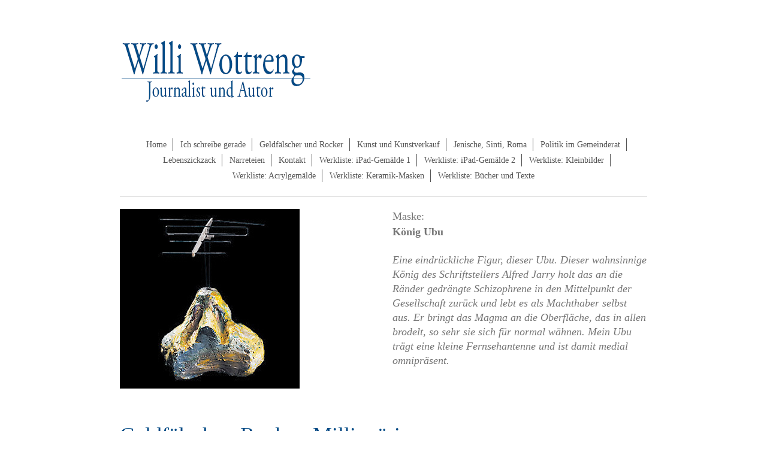

--- FILE ---
content_type: text/html; charset=UTF-8
request_url: https://www.williwottreng.ch/geldf%C3%A4lscher-und-rocker/
body_size: 17299
content:
<!DOCTYPE html>
<html lang="de"  ><head prefix="og: http://ogp.me/ns# fb: http://ogp.me/ns/fb# business: http://ogp.me/ns/business#">
    <meta http-equiv="Content-Type" content="text/html; charset=utf-8"/>
    <meta name="generator" content="IONOS MyWebsite"/>
        
    <link rel="dns-prefetch" href="//cdn.website-start.de/"/>
    <link rel="dns-prefetch" href="//101.mod.mywebsite-editor.com"/>
    <link rel="dns-prefetch" href="https://101.sb.mywebsite-editor.com/"/>
    <link rel="shortcut icon" href="//cdn.website-start.de/favicon.ico"/>
        <title>Willkommen bei Willi Wottreng - Geldfälscher und Rocker</title>
    <style type="text/css">@media screen and (max-device-width: 1024px) {.diyw a.switchViewWeb {display: inline !important;}}</style>
    <style type="text/css">@media screen and (min-device-width: 1024px) {
            .mediumScreenDisabled { display:block }
            .smallScreenDisabled { display:block }
        }
        @media screen and (max-device-width: 1024px) { .mediumScreenDisabled { display:none } }
        @media screen and (max-device-width: 568px) { .smallScreenDisabled { display:none } }
                @media screen and (min-width: 1024px) {
            .mobilepreview .mediumScreenDisabled { display:block }
            .mobilepreview .smallScreenDisabled { display:block }
        }
        @media screen and (max-width: 1024px) { .mobilepreview .mediumScreenDisabled { display:none } }
        @media screen and (max-width: 568px) { .mobilepreview .smallScreenDisabled { display:none } }</style>
    <meta name="viewport" content="width=device-width, initial-scale=1, maximum-scale=1, minimal-ui"/>

<meta name="format-detection" content="telephone=no"/>
        <meta name="keywords" content="Autor, Journalist, freier, Journalismus, Buchautor, Autorenschaft, Schreiben, Texte, Redigieren, Recherche, Themenfindung, Chefredaktion, Redaktion"/>
            <meta name="description" content="Überblick über meine bisherigen Bücher zu Figuren am Rand der Gesellschaft: Der Rockerboss Tino, Gründer der Hells Angels, das Gangsterduo Deubelbeiss &amp; Co., die Patrizierin und Kunstmäzenin Lydia Welti-Escher."/>
            <meta name="robots" content="index,follow"/>
        <link href="//cdn.website-start.de/templates/2116/style.css?1763478093678" rel="stylesheet" type="text/css"/>
    <link href="https://www.williwottreng.ch/s/style/theming.css?1707741699" rel="stylesheet" type="text/css"/>
    <link href="//cdn.website-start.de/app/cdn/min/group/web.css?1763478093678" rel="stylesheet" type="text/css"/>
<link href="//cdn.website-start.de/app/cdn/min/moduleserver/css/de_DE/common,shoppingbasket?1763478093678" rel="stylesheet" type="text/css"/>
    <link href="//cdn.website-start.de/app/cdn/min/group/mobilenavigation.css?1763478093678" rel="stylesheet" type="text/css"/>
    <link href="https://101.sb.mywebsite-editor.com/app/logstate2-css.php?site=269075160&amp;t=1768883152" rel="stylesheet" type="text/css"/>

<script type="text/javascript">
    /* <![CDATA[ */
var stagingMode = '';
    /* ]]> */
</script>
<script src="https://101.sb.mywebsite-editor.com/app/logstate-js.php?site=269075160&amp;t=1768883152"></script>

    <link href="//cdn.website-start.de/templates/2116/print.css?1763478093678" rel="stylesheet" media="print" type="text/css"/>
    <script type="text/javascript">
    /* <![CDATA[ */
    var systemurl = 'https://101.sb.mywebsite-editor.com/';
    var webPath = '/';
    var proxyName = '';
    var webServerName = 'www.williwottreng.ch';
    var sslServerUrl = 'https://www.williwottreng.ch';
    var nonSslServerUrl = 'http://www.williwottreng.ch';
    var webserverProtocol = 'http://';
    var nghScriptsUrlPrefix = '//101.mod.mywebsite-editor.com';
    var sessionNamespace = 'DIY_SB';
    var jimdoData = {
        cdnUrl:  '//cdn.website-start.de/',
        messages: {
            lightBox: {
    image : 'Bild',
    of: 'von'
}

        },
        isTrial: 0,
        pageId: 918844573    };
    var script_basisID = "269075160";

    diy = window.diy || {};
    diy.web = diy.web || {};

        diy.web.jsBaseUrl = "//cdn.website-start.de/s/build/";

    diy.context = diy.context || {};
    diy.context.type = diy.context.type || 'web';
    /* ]]> */
</script>

<script type="text/javascript" src="//cdn.website-start.de/app/cdn/min/group/web.js?1763478093678" crossorigin="anonymous"></script><script type="text/javascript" src="//cdn.website-start.de/s/build/web.bundle.js?1763478093678" crossorigin="anonymous"></script><script type="text/javascript" src="//cdn.website-start.de/app/cdn/min/group/mobilenavigation.js?1763478093678" crossorigin="anonymous"></script><script src="//cdn.website-start.de/app/cdn/min/moduleserver/js/de_DE/common,shoppingbasket?1763478093678"></script>
<script type="text/javascript" src="https://cdn.website-start.de/proxy/apps/static/resource/dependencies/"></script><script type="text/javascript">
                    if (typeof require !== 'undefined') {
                        require.config({
                            waitSeconds : 10,
                            baseUrl : 'https://cdn.website-start.de/proxy/apps/static/js/'
                        });
                    }
                </script><script type="text/javascript">if (window.jQuery) {window.jQuery_1and1 = window.jQuery;}</script>

<script language="javascript" type="text/javascript">
</script>

<style type="text/css">
/*<![CDATA[*/
h1 {font-size:36px!important; font-weight:normal!important; color: #024A85!important; line-height:1em!important;}
h2 {font-size:24px!important; font-weight:normal!important; color: #024A85!important; line-height:1em!important;}
/*]]>*/
</style>

<script type="text/javascript">if (window.jQuery_1and1) {window.jQuery = window.jQuery_1and1;}</script>
<script type="text/javascript" src="//cdn.website-start.de/app/cdn/min/group/pfcsupport.js?1763478093678" crossorigin="anonymous"></script>    <meta property="og:type" content="business.business"/>
    <meta property="og:url" content="https://www.williwottreng.ch/geldfälscher-und-rocker/"/>
    <meta property="og:title" content="Willkommen bei Willi Wottreng - Geldfälscher und Rocker"/>
            <meta property="og:description" content="Überblick über meine bisherigen Bücher zu Figuren am Rand der Gesellschaft: Der Rockerboss Tino, Gründer der Hells Angels, das Gangsterduo Deubelbeiss &amp; Co., die Patrizierin und Kunstmäzenin Lydia Welti-Escher."/>
                <meta property="og:image" content="https://www.williwottreng.ch/s/misc/logo.gif?t=1768367140"/>
        <meta property="business:contact_data:country_name" content="Deutschland"/>
    
    
    
    
    
    
    
    
</head>


<body class="body diyBgActive  cc-pagemode-default diyfeNoSidebar diy-market-de_DE" data-pageid="918844573" id="page-918844573">
    
    <div class="diyw">
        <!-- master-2 -->
<div class="diyweb">
	
<nav id="diyfeMobileNav" class="diyfeCA diyfeCA2" role="navigation">
    <a title="Navigation aufklappen/zuklappen">Navigation aufklappen/zuklappen</a>
    <ul class="mainNav1"><li class=" hasSubNavigation"><a data-page-id="919642560" href="https://www.williwottreng.ch/" class=" level_1"><span>Home</span></a></li><li class=" hasSubNavigation"><a data-page-id="918844570" href="https://www.williwottreng.ch/ich-schreibe-gerade/" class=" level_1"><span>Ich schreibe gerade</span></a></li><li class="current hasSubNavigation"><a data-page-id="918844573" href="https://www.williwottreng.ch/geldfälscher-und-rocker/" class="current level_1"><span>Geldfälscher und Rocker</span></a></li><li class=" hasSubNavigation"><a data-page-id="918844574" href="https://www.williwottreng.ch/kunst-und-kunstverkauf/" class=" level_1"><span>Kunst und Kunstverkauf</span></a></li><li class=" hasSubNavigation"><a data-page-id="918844576" href="https://www.williwottreng.ch/jenische-sinti-roma/" class=" level_1"><span>Jenische, Sinti, Roma</span></a></li><li class=" hasSubNavigation"><a data-page-id="918844579" href="https://www.williwottreng.ch/politik-im-gemeinderat/" class=" level_1"><span>Politik im Gemeinderat</span></a></li><li class=" hasSubNavigation"><a data-page-id="918844577" href="https://www.williwottreng.ch/lebenszickzack/" class=" level_1"><span>Lebenszickzack</span></a></li><li class=" hasSubNavigation"><a data-page-id="918844578" href="https://www.williwottreng.ch/narreteien/" class=" level_1"><span>Narreteien</span></a></li><li class=" hasSubNavigation"><a data-page-id="919640035" href="https://www.williwottreng.ch/kontakt/" class=" level_1"><span>Kontakt</span></a></li><li class=" hasSubNavigation"><a data-page-id="918844572" href="https://www.williwottreng.ch/werkliste-ipad-gemälde-1/" class=" level_1"><span>Werkliste: iPad-Gemälde 1</span></a></li><li class=" hasSubNavigation"><a data-page-id="926925922" href="https://www.williwottreng.ch/werkliste-ipad-gemälde-2/" class=" level_1"><span>Werkliste: iPad-Gemälde 2</span></a></li><li class=" hasSubNavigation"><a data-page-id="926923370" href="https://www.williwottreng.ch/werkliste-kleinbilder/" class=" level_1"><span>Werkliste: Kleinbilder</span></a></li><li class=" hasSubNavigation"><a data-page-id="926923371" href="https://www.williwottreng.ch/werkliste-acrylgemälde/" class=" level_1"><span>Werkliste: Acrylgemälde</span></a></li><li class=" hasSubNavigation"><a data-page-id="918844575" href="https://www.williwottreng.ch/werkliste-keramik-masken/" class=" level_1"><span>Werkliste: Keramik-Masken</span></a></li><li class=" hasSubNavigation"><a data-page-id="926927737" href="https://www.williwottreng.ch/werkliste-bücher-und-texte/" class=" level_1"><span>Werkliste: Bücher und Texte</span></a></li></ul></nav>
	<div class="diywebLogo">
		<div class="diywebLiveArea">
			<div class="diywebMainGutter">
				<div class="diyfeGE diyfeCA1">
						
    <style type="text/css" media="all">
        /* <![CDATA[ */
                .diyw #website-logo {
            text-align: left !important;
                        padding: 0px 0;
                    }
        
                /* ]]> */
    </style>

    <div id="website-logo">
            <a href="https://www.williwottreng.ch/"><img class="website-logo-image" width="318" src="https://www.williwottreng.ch/s/misc/logo.gif?t=1768367141" alt=""/></a>

            
            </div>


				</div>
			</div>
		</div>
	</div>
	<div class="diywebNav diywebNavMain diywebNav1 diywebNavHorizontal">
		<div class="diywebLiveArea">
			<div class="diywebMainGutter">
				<div class="diyfeGE diyfeCA diyfeCA2">
					<div class="diywebGutter">
						<div class="webnavigation"><ul id="mainNav1" class="mainNav1"><li class="navTopItemGroup_1"><a data-page-id="919642560" href="https://www.williwottreng.ch/" class="level_1"><span>Home</span></a></li><li class="navTopItemGroup_2"><a data-page-id="918844570" href="https://www.williwottreng.ch/ich-schreibe-gerade/" class="level_1"><span>Ich schreibe gerade</span></a></li><li class="navTopItemGroup_3"><a data-page-id="918844573" href="https://www.williwottreng.ch/geldfälscher-und-rocker/" class="current level_1"><span>Geldfälscher und Rocker</span></a></li><li class="navTopItemGroup_4"><a data-page-id="918844574" href="https://www.williwottreng.ch/kunst-und-kunstverkauf/" class="level_1"><span>Kunst und Kunstverkauf</span></a></li><li class="navTopItemGroup_5"><a data-page-id="918844576" href="https://www.williwottreng.ch/jenische-sinti-roma/" class="level_1"><span>Jenische, Sinti, Roma</span></a></li><li class="navTopItemGroup_6"><a data-page-id="918844579" href="https://www.williwottreng.ch/politik-im-gemeinderat/" class="level_1"><span>Politik im Gemeinderat</span></a></li><li class="navTopItemGroup_7"><a data-page-id="918844577" href="https://www.williwottreng.ch/lebenszickzack/" class="level_1"><span>Lebenszickzack</span></a></li><li class="navTopItemGroup_8"><a data-page-id="918844578" href="https://www.williwottreng.ch/narreteien/" class="level_1"><span>Narreteien</span></a></li><li class="navTopItemGroup_9"><a data-page-id="919640035" href="https://www.williwottreng.ch/kontakt/" class="level_1"><span>Kontakt</span></a></li><li class="navTopItemGroup_10"><a data-page-id="918844572" href="https://www.williwottreng.ch/werkliste-ipad-gemälde-1/" class="level_1"><span>Werkliste: iPad-Gemälde 1</span></a></li><li class="navTopItemGroup_11"><a data-page-id="926925922" href="https://www.williwottreng.ch/werkliste-ipad-gemälde-2/" class="level_1"><span>Werkliste: iPad-Gemälde 2</span></a></li><li class="navTopItemGroup_12"><a data-page-id="926923370" href="https://www.williwottreng.ch/werkliste-kleinbilder/" class="level_1"><span>Werkliste: Kleinbilder</span></a></li><li class="navTopItemGroup_13"><a data-page-id="926923371" href="https://www.williwottreng.ch/werkliste-acrylgemälde/" class="level_1"><span>Werkliste: Acrylgemälde</span></a></li><li class="navTopItemGroup_14"><a data-page-id="918844575" href="https://www.williwottreng.ch/werkliste-keramik-masken/" class="level_1"><span>Werkliste: Keramik-Masken</span></a></li><li class="navTopItemGroup_15"><a data-page-id="926927737" href="https://www.williwottreng.ch/werkliste-bücher-und-texte/" class="level_1"><span>Werkliste: Bücher und Texte</span></a></li></ul></div>
					</div>
				</div>
			</div>
		</div>
	</div>
	<div class="diywebContent">
		<div class="diywebLiveArea">
			<div class="diywebMainGutter">
	<div id="diywebAppContainer1st"></div>
				<div class="diyfeGridGroup diyfeCA diyfeCA1">
					<div class="diywebMain diyfeGE">
						<div class="diywebGutter">
							
        <div id="content_area">
        	<div id="content_start"></div>
        	
        
        <div id="matrix_1023351260" class="sortable-matrix" data-matrixId="1023351260"><div class="n module-type-matrix diyfeLiveArea "> 

<div class="diyfeModGridGroup diyfeModGrid2">
            <div class="diyfeModGridElement diyfeModGridCol50">
            <div class="diyfeModGridContent">
                <div id="matrix_1027328027" class="sortable-matrix-child" data-matrixId="1027328027"><div class="n module-type-imageSubtitle diyfeLiveArea "> <div class="clearover imageSubtitle" id="imageSubtitle-5810920766">
    <div class="align-container align-left" style="max-width: 300px">
        <a class="imagewrapper" href="https://www.williwottreng.ch/geldfälscher-und-rocker/">
            <img id="image_2475622194" src="https://www.williwottreng.ch/s/cc_images/cache_2475622194.jpg?t=1505136478" alt="" style="max-width: 300px; height:auto"/>
        </a>

        
    </div>

</div>

<script type="text/javascript">
//<![CDATA[
jQuery(function($) {
    var $target = $('#imageSubtitle-5810920766');

    if ($.fn.swipebox && Modernizr.touch) {
        $target
            .find('a[rel*="lightbox"]')
            .addClass('swipebox')
            .swipebox();
    } else {
        $target.tinyLightbox({
            item: 'a[rel*="lightbox"]',
            cycle: false,
            hideNavigation: true
        });
    }
});
//]]>
</script>
 </div></div>            </div>
        </div>
            <div class="diyfeModGridElement diyfeModGridCol50">
            <div class="diyfeModGridContent">
                <div id="matrix_1027328028" class="sortable-matrix-child" data-matrixId="1027328028"><div class="n module-type-text diyfeLiveArea "> <p><span style="font-size:18.2px;">Maske:</span><br style="font-size:18.2px;"/>
<span style="font-size:20px;"><strong style="font-size:18.2px;">König Ubu</strong></span><br style="font-size:18.2px;"/>
<br style="font-size:18.2px;"/>
<em><span style="font-size:18.2px;">Eine eindrückliche Figur, dieser Ubu. Dieser wahnsinnige König des Schriftstellers Alfred Jarry holt das an die Ränder gedrängte Schizophrene in den Mittelpunkt
der Gesellschaft zurück und lebt es als Machthaber selbst aus. Er bringt das Magma an die Oberfläche, das in allen brodelt, so sehr sie sich für normal wähnen. Mein Ubu trägt eine kleine
Fernsehantenne und ist damit medial omnipräsent.﻿</span></em></p> </div></div>            </div>
        </div>
        <div style="clear: both;"></div>
</div>
 </div><div class="n module-type-spacer diyfeLiveArea "> <div class="the-spacer id5810920794" style="height: 60px;">
</div>
 </div><div class="n module-type-header diyfeLiveArea "> <h1><span class="diyfeDecoration">Geldfälscher, Rocker, Millionärin</span></h1> </div><div class="n module-type-header diyfeLiveArea "> <h2><span class="diyfeDecoration">Meine bisherigen Biografien und Sachbücher</span></h2> </div><div class="n module-type-text diyfeLiveArea "> <p><span style="color: #ffffff;">.</span></p>
<p>Bis etwa 2014 habe ich vor allem Biografien und Sachbücher geschrieben. Einige davon sind zu Klassikern geworden, die etliche Auflagen erlebten: Tino, Deubelbeiss, Lydia. Allesamt Longseller. Von
diesen Büchern ist hier die Rede.</p>
<p> </p>
<p> </p> </div><div class="n module-type-header diyfeLiveArea "> <h2><span class="diyfeDecoration">Lady Shiva – Aufbruch auf High Heels</span></h2> </div><div class="n module-type-text diyfeLiveArea "> <p>Das Buch über Lady Shiva, Zürichs bekannte Szenefrau und Edelprostitierte, im Oktober 2013 erschienen, Fr. 39.80</p>
<p> </p>
<p> </p> </div><div class="n module-type-header diyfeLiveArea "> <h2><span class="diyfeDecoration">Tino – König des Untergrundes</span></h2> </div><div class="n module-type-text diyfeLiveArea "> <p>Das Buch über den Rockerboss Tino - mein bestverkauftes Buch mit rund 12000 verkauften Exemplaren - kommt im Frühlng 2014 wieder in den Buchhandel. In der Zwischenzeit erfolgen Bestellungen direkt
beim Autor: w.wottreng@bluewin.ch</p>
<p> </p>
<p> </p> </div><div class="n module-type-header diyfeLiveArea "> <h2><span class="diyfeDecoration">Kriminalgeschichten</span></h2> </div><div class="n module-type-text diyfeLiveArea "> <p>Pro Memoria: Ich habe einmal eine Geschichte Zürichs schattenhalb geschrieben. Sozialgeschichte dargestellt an Zürichs Kriminalfällen. Kindsmörder, Hochstapler, Drogendealer. Titel: Verbrechen in
der Grossstadt.</p>
<p>Bestellung ebenfalls beim Autor. w.wottreng@bluewin.ch</p>
<p> </p>
<p> </p> </div><div class="n module-type-header diyfeLiveArea "> <h2><span class="diyfeDecoration">Geldfälscher Farinet</span></h2> </div><div class="n module-type-text diyfeLiveArea "> <p>Die phantastische Lebensgeschichte des Walliser Geldfälschers Joseph-Samuel Farinet, der grösser war tot als lebendig. Mit Fotos von Urs Walder. Neu im Verlag Rio bei Elster, Zürich, ISBN
978-3-906065-04-5 (vollständig neue Fassung, die Erstfassung erschien 1995, die erneuerte Zweitfassung erschien zuerst im Orell-Füssli-Verlag, Zürich 2008); Verkaufspreis 16 Franken</p>
<p> </p>
<p>War er ein Freiheitsheld oder ein Krimineller? Farinet, der berühmteste Geldfälscher der Schweiz, überschwemmte Ende des 19. Jahrhunderts eine ganze Region mit seinen 20-Rappen-Münzen. Die Bauern
im Wallis vertrauten ihm mehr als der Kantonalbank mit ihrem Papiergeld. Und die Frauen liebten ihn wegen seiner sanften Art. Gejagt von der Gendarmerie, kam er unter ungeklärten Umständen ums
Leben.  </p>
<p>Uebrigens: Ich verfüge über einige Restexemplare der prächtig illustrierten Erstausgabe von 1995 für Liebhaber (verbilligt Fr. 50.–. deutsch oder französisch)﻿</p>
<p> </p>
<p> </p> </div><div class="n module-type-header diyfeLiveArea "> <h2><span class="diyfeDecoration">Deubelbeiss &amp; Co: Wie Gangster die Schweiz in Schrecken setzten</span></h2> </div><div class="n module-type-text diyfeLiveArea "> <p><strong>«Deubelbeiss &amp; Co. Wie ein Gangsterduo die Schweiz in Schrecken versetzte.» Orell-Füssli-Verlag, Zürich 2007. ISBN 978-3-280-06095-7.</strong><br/>
<br/>
Für die Schweiz der Nachkriegszeit galten sie als die grössten Verbrecher, die je in diesem Land tätig geworden waren. Unmenschen. Deubelbeiss und sein Komplize Schürmann. Tatsächlich haben sie einen
Bankier ermordet. Und bei einem Postüberfall in Reinach AG mit Maschinenpistolen in der Gegend herumgeballert. Angst verbreiteten sie unter anderem deshalb, weil sie sich als antikapitalistische
politische Banditen verstanden. Als Kinder sangen wir auf dem Pausenplatz das Lied vom Fuchs, der die Gans gestohlen hatte, mit neuem Refrain: «Sonst holt dich der Deubelbeiss, mit dem
Schiessgewe-he-her.» Das Buch ist erschienen.<br/>
<br/>
Aus der Buchkritik von Irene Widmer, Schweizerischer Feuilletondienst: «Deubelbeiss &amp; Co» ist ein Stück Mentalitätsgeschichte aus der Zeit, als Polizisten noch «Landjäger» hiessen und Käfer
fuhren. Doch obwohl das Werk mit seinem umfangreichen Anmerkungsapparat wissenschaftlichen Kriterien standhält, braucht es den Vergleich mit professioneller Real-Crime- Faction nach amerikanischem
Vorbild nicht zu fürchten. Das liegt vor allem am geschickten Aufbau: Der Leser ist den Polizei- und Strafbehörden nur selten einen Schritt voraus. Deubelbeiss' und Schürmanns Biografien, Details zu
ihren Delikten und ihre Beweggründe werden ganz langsam aufgedröselt, stets eingebettet in politische, soziale und kulturelle Zusammenhänge.</p>
<p><br/>
Wottreng bleibt immer unparteiisch. Er stellt sich weder auf die Seite derer, die das Gangsterduo als «Dämonen» verteufelten, noch kauft er den beiden Verbrechern ihre antikapitalistischen Absichten
ab; angeblich wollten Deubelbeiss und Schürmann mit der Beute eine neue politische Partei gründen und die Güter gerecht umverteilen. Das Erstaunlichste an seinem Buch ist, dass es bei aller
Objektivität ungemein witzig ist. Dem Autor gelingt es mühelos, die der Geschichte inhärente Komik mitzutransportieren. Wie da beispielsweise der Dorfpolizist einem verschlafenen Anwohner seine
Ordonnanzpistole in die Hand drückt, damit dieser die Einbrecher aufhält, und wie der das mit naiver Unerschrockenheit auch tut - das hat schon fast die Qualität von Keyston-Cop-Kintopp.»﻿</p>
<p> </p>
<p> </p> </div><div class="n module-type-header diyfeLiveArea "> <h2><span class="diyfeDecoration">Zigeunerhäuptling</span></h2> </div><div class="n module-type-header diyfeLiveArea "> <h2><span class="diyfeDecoration">Die jenische Bewegung in der Schweiz</span></h2> </div><div class="n module-type-text diyfeLiveArea "> <p> </p>
<p>Das Buch erzählt die﻿ dramatische Lebensgeschichte des 1933 geborenen Robert Huber. Der Protagonist wuchs als Verdingkind auf und landete in einer Strafanstalt unter Kriminellen. Er war ein
Opfer der Aktion «Kinder der Landstrasse», wie eines der dunkelsten Kapitel der jüngeren Schweizer Geschichte bezeichnet wird. Von 1926 bis 1972 entriss die Stiftung Pro Juventute Hunderte Kinder
ihren Eltern, um sie der Kultur der Fahrenden zu entfremden.  Huber ging daran nicht zugrunde, im Gegenteil. Er fand schrittweise den Weg zurück zu seinen Wurzeln. Er lehnte sich gegen die
Unterdrückung der Kultur der Fahrenden auf und setzte sich als Präsident der «Radgenossenschaft der Landstrasse» für ihre Rechte ein. Seine Lebensgeschichte steht stellvertretend für die Geschichte
der Jenischen und ihres erwachenden Selbstbewusstseins in der Schweiz. Es ist auch eine Erfolgsgeschichte.  </p>
<p> </p>
<p>Die Biographie von Robert Huber ist nur erhältlich beim Autor sowie bei der Radgenossenschaft der Landstrasse: info@radgenossenschaft.ch. Ich habe alle Exemplare, welche der Orell Füssli Verlag
"verramschen" wollte - de facto ist das eine Bücherverbrennung - der Organisation der Fahrenden geschenkt, damit sie damit möglichst viel Gewinn machen. </p>
<p> </p>
<p><em>Willi Wottreng, «Zigeunerhäuptling. Vom Kind der Landstrasse zum Sprecher der Fahrenden – Das Schicksal des Robert Huber». Orell-Füssli-Verlag, Fr. 39.90. ISBN 978-3-280-D6121-3.﻿﻿</em></p>
<p> </p>
<p> </p>
<!--EndFragment--><!--StartFragment--><!--StartFragment--> </div><div class="n module-type-header diyfeLiveArea "> <h2><span class="diyfeDecoration">Hirnriss</span></h2> </div><div class="n module-type-text diyfeLiveArea "> <p><strong>«Hirnriss. Wie die Irrenärzte August Forel und Eugen Bleuler das Menschengeschlecht retten wollten». Weltwoche-Verlag, Basel 1999,<br/>
ISBN 3-85504-177-6, Fr. 39.–. (Das Buch ist im Buchhandel vergriffen, einzelne Exemplare sind noch beim Autor erhältlich)</strong><br/>
<br/>
<br/>
Der Ameisenforscher August Forel und der Schizophrenie-Theoretiker Eugen Bleuler prägten die Geschichte der Psychiatrischen Anstalt «Burghölzli» in Zürich. Das Buch «Hirnriss» beschreibt aufgrund von
Originaltexten Forels und Bleulers sowie von Patientengeschichten, wie sich Theorie und Praxis der beiden Klinikdirektoren entwickeln. Tatsächlich haben sie geholfen, ein Bild des Menschen zu
schaffen, das durch den extremen Gegensatz von «gesund» und «krank» gezeichnet war und das letztlich zur gesellschaftlichen Ausscheidung aller «Abartigen führte.»<br/>
<br/>
Der «kritische Bericht» habe «breite Wirkung» gezeigt, schreibt der Forscher Urs Germann in seinem Buch «Psychiatrie und Strafjustiz» S. 499 Anm. 97). Drei parlamentarische Vorstösse wurden auf Grund
dieses Buches eingereicht und zwei Forschungsprojekte initiiert.Im Juni 2005 fand in der Universität Zürich ein Symposium statt, das sich mit der Frage beschäftigte: Soll die Forel-Büste in der
Universität entfernt werden?﻿</p>
<p> </p>
<p> </p> </div><div class="n module-type-header diyfeLiveArea "> <h2><span class="diyfeDecoration">Ein einzig Volk von Immigranten</span></h2> </div><div class="n module-type-text diyfeLiveArea "> <p><strong>«Ein einzig Volk von Immigranten. Die Geschichte der Einwanderung in die Schweiz». Orell-Füssli-Verlag, Zürich 2000; zweite Auflage 2002,</strong><br/>
<strong>ISBN 3-280-02652-0, Fr. 49.–.</strong><br/>
<br/>
Barrikadenkämpfer aus Deutschland, Bauarbeiter aus dem Süden, Studentinnen aus Russland, jüdische Einwanderer aus Osteuropa, politische Flüchtlinge aus aller Herren Länder? Alle sind sie in die
Schweiz gekommen, und viele sind im Land geblieben und haben ihren Beitrag zur Entwicklung eines modernen, demokratischen Staatswesens geleistet. Das Buch zeigt: Die Schweiz ist ein Land von
Immigranten und gleichzeitig ein Beispiel für eine erfolgreiche Vermischung verschiedener Kulturen.</p>
<p>﻿</p>
<p> </p> </div><div class="n module-type-header diyfeLiveArea "> <h2><span class="diyfeDecoration">Tino – König des Untergrunds</span></h2> </div><div class="n module-type-text diyfeLiveArea "> <p><strong>«Tino – König des Untergrundes. Die wilden Jahre der Halbstarken und Rocker.» Mit Fotos von Karlheinz Weinberger. Verlag Orell-Füssli, dritte Auflage, Zürich 2004,</strong><br/>
<strong>ISBN 3-280-02821-3, Fr. 49.–.</strong><br/>
<br/>
Tino, das ist die abenteuerliche Geschichte des Gründers der Schweizer Hell‘s Angels, zu einer Zeit, als sich in der bürgerlichen Schweiz die ersten Subkulturen bildeten: Petticoat und Elvis-Tolle,
Halbstarke und Gammler werden zu einem Phänomen in den Städten. Ihr Idol ist Tino, der in Halbstarkengruppen, bei den Rockern und schliesslich bei den Hell’s Angels mitmischt – ein Symbol des
anarchischen Aufruhrs. Als er 1981 im fernen Bolivien stirbt, findet auch eine Epoche schweizerischer Jugendkultur ihr Ende. Der Autor hat Tinos Geschichte akribisch nachgezeichnet, mit den
Protagonisten der Szene gesprochen und Gerichtsakten studiert. Sein Bericht ist eine ganz andere Geschichte schweizerischer Jugendkultur.﻿</p>
<p> </p>
<p> </p> </div><div class="n module-type-header diyfeLiveArea "> <h2><span class="diyfeDecoration">Lydia – eine adlige Feministin </span></h2> </div><div class="n module-type-text diyfeLiveArea "> <p><strong>Neu recherchiert und interpretiert: Die Biographie der Patrizierin Lydia Welti-Escher. </strong></p>
<p><strong>Lydia Welti-Escher, Eine Frau in der Belle Epoque, Elster-Verlag 2014,  Fr. 39.80 / Euro (D) 32.00, ISBN 978-3-906065-22-9</strong></p>
<p> </p>
<p>Die Belle Epoque, das ist Gründerboom, Industrialisierung, Immobilienkrise und gesellschaftliche Skandalisierung von unmoralischem Verhalten. Mittendrin befindet sich Lydia Welti-Escher
(1858–1891), Tochter des Eisenbahnkönigs Alfred Escher. Ihre Liebesgeschichte erschütterte die Hautevolee. Dieser grosse Schweizer Stoff ist immer wieder behandelt worden. Ich habe die Dokumente neu
gesichtet und bewertet. Nie stand die Patrizierin so als Vertreterin einer ganzen Epoche da – mit ihren Krisen und ihren Karrieren. Für mich ist sie eine adlige Feministin. Und in ihrem
gesellschaftlichen Umfeld eine Randständige.</p>
<p> </p>
<p>Mein Verleger glaubt mit mir: Das ist die gültige Darstellung dieses Lebens. </p>
<p> </p>
<p> </p> </div><div class="n module-type-header diyfeLiveArea "> <h2><span class="diyfeDecoration">Zürcher Kriminalgeschichte</span></h2> </div><div class="n module-type-text diyfeLiveArea "> <p><strong>«Verbrechen in der Grossstadt». Kindsmörder, Hochstapler, Drogendealer - eine Kriminalgeschichte der Stadt Zürich. Orell-Füssli-Verlag, Zürich 2009, 272 Seiten, mit 60
Schwarz-Weiss-Fotografien, Fr. 39.90, ISBN 978-280-06118-3.</strong></p>
<p> </p>
<p>Jede Zeit hat ihre Verbrechen. Mein Buch zur Zürcher Kriminalgeschichte («Verbrechen in der Grossstadt») lädt ein zu einem Gang durch die letzten 100 Jahre in dieser Stadt, vorbei an Ereignissen,
die im Schatten liegen. Gezeigt wird an 24 Kriminalfällen, die zu ihrer Zeit Aufsehen erregten, das Wechselspiel von Kriminalität und Gesellschaft.<br/>
<br/>
In den Städten gibt es mehr Verbrechen als auf dem Land. Die Stadt hat auch hier Zentrumsfunktion: Am Anfang des letzten Jahrhunderts sprach man vom «Sumpf der Städte». Das ist die Kehrseite des
urbanen Lebens. Doch ändert sich das Verbrechen mit dem gesellschaftlichen Wandel. Manches, was einmal als kriminell galt, ist es später nicht mehr, und umgekehrt; manches bleibt strafbar, nimmt aber
neue Form an: Die Kindsmörderin ist mit der Legalisierung des Schwangerschaftsabbruchs weitgehend verschwunden. Die Drogenproduktion war einst frei, und wurde erst später verfolgt. Die Gangsterbande,
die es auf Tresore abgesehen hat, war einmal der Inbegriff der Kriminalität und inspirierte die Filmindustrie. Sie tritt seltener in Erscheinung, weil der Tresorraub die Leute nicht mehr ernährt.
Dafür schwellen die Internet-Kriminalität an und der Bancomat-Betrug. Selbst Beziehungsdelikte ändern sich, etwa wenn gleichgeschlechtliche Beziehungen nicht mehr als verboten gelten.<br/>
<br/>
Kriminalgeschichte erzählt immer auch von der «normalen» Gesellschaft. Das Buch ist also eine Art Sozialgeschichte. Einfach von der schwarzen Seite her angegangen.﻿</p>
<p> </p>
<p> </p> </div><div class="n module-type-header diyfeLiveArea "> <h2><span class="diyfeDecoration">Schüttelfrost – eine Reportagesammlung</span></h2> </div><div class="n module-type-text diyfeLiveArea "> <p><strong>«Schüttelfrost – Geschichten aus einer kalten Schweiz». Orell Füssli-Verlag, Zürich 2003, ISBN 3-280-06010-9, Fr. 39.–.</strong></p>
<p><br/>
21 freche, haarsträubende und himmeltraurige Geschichten aus der realexistierenden Schweiz. In hart recherchierten Gerichts- und Sozialreportagen berichtet der Autor von sympathischen Tätern und
widerständigen Opfern und von einer Schweiz, in der immer noch um Freiheiten gerungen werden muss.﻿</p>
<p> </p> </div><div class="n module-type-header diyfeLiveArea "> <h2><span class="diyfeDecoration">Revolutionäre und Querköpfe</span></h2> </div><div class="n module-type-text diyfeLiveArea "> <p><strong>«Revolutionäre und Querköpfe – Zürcher Schicksale». Herausgegeben von Hans Vontobel, Zürich 2005, zur Ausstellung «ZUNDEROBSI» im Stadthaus Zürich. Es handelt sich um eine verändert und
erweiterte Fassung der Publikation «Zürcher Revolutionäre», erschienen am selben Ort 2002.</strong></p>
<p><br/>
(Das Buch hat keine ISBN-Nummer. Es kann bestellt werden bei: Vontobel-Stiftung, Parkring 7, 8002 Zürich, Fax 044 283 58 65., oder via Mail bei mir; ich verschicke es ebenfalls kostenlos.)</p>
<p><br/>
<strong>Porträtiert werden</strong></p>
<p>Rosa Bloch-Bollag, Generalstreikführerin.<br/>
Max Bircher-Benner, Reformarzt.<br/>
Lilian Uchtenhagen, Bundesratskandidatin.<br/>
Johann Peter Jelmoli, Tuchhändler.<br/>
Emmy Hennings, Dadaistin.<br/>
Karl Bürkli, Kommunegründer.<br/>
Jakob Ochsner, Erfinder des Ochsner-Kübels.<br/>
Paula Brupbacher, Sexualreformerin.<br/>
Emil Huber-Stockar, Eisenbahn-Ingenieur.<br/>
Else Züblin-Spiller, Begründerin von Betriebskantinen.<br/>
Julius Maggi, Erfinder von Fertigmahlzeiten.<br/>
Tino, Rocker und Hells-Angels-Gründer.<br/>
Johann Heinrich Waser, unbotmässiger Pfarrer und Statistiker.<br/>
Gottlieb Duttweiler, Migros-Gründer.<br/>
Karl Moser, Architekt, der das Niederdorf abreissen wollte.<br/>
Regula Engel-Egli, Soldatin in napoleonischen Diensten.<br/>
Friedrich Kuhn, Maler.<br/>
Otto Brunner, Bürgerkriegsmajor.﻿</p>
<p> </p>
<p> </p> </div><div class="n module-type-header diyfeLiveArea "> <h2><span class="diyfeDecoration">Vivarium 4 – Liebeserklärung an den Kreis 4</span></h2> </div><div class="n module-type-text diyfeLiveArea "> <p><strong>Zürich, Langstrasse, Vivarium 4. Text Willi Wottreng, Fotos Stefan Süess. Verlag Walkwerk, 2008, SFr. 29.- ISBN 978-905863-02-4.</strong></p>
<p><br/>
Ein Memory-Spiel mit 36 farbigen Karten und einer Broschüre über das Langstrassenquartier, präsentiert in einer handgefalteten Schachtel, Der Tages-Anzeiger kommentiert: «Bilder und Geschichten
verbinden sich in den Spielen (besprochen werden 3 Spiele des Verlags) zu einer imaginären Reise in ein Thema. So gibt es zu jedem der drei bisher erschienenen Memo-Spiele ein kleines Heft mit einer
Geschichte, die unabhängig von den Fotos entstanden ist. Im Fall des Langstrassenspiels ist es eine fein gesponnene Textcollage des Zürcher Autors und Journalisten Willi Wottreng, die den alten
Chrais Chäib lebendig werden lässt. Wottrengs «Vivarium 4», das er im Untertitel «eine Sammlung aus dem Langstrassenbiotop» nennt, erinnert in seiner Anekdotenhaftigkeit auch an die Menschen auf den
Bildern. Denn im Langstrassenquartier ist doch jeder ein Geschichtenerzähler.» (TA vom 17. April 2008)﻿</p>
<p> </p>
<p> </p> </div><div class="n module-type-header diyfeLiveArea "> <h2><span class="diyfeDecoration">Kleines Welttheater – Nachrufe</span></h2> </div><div class="n module-type-text diyfeLiveArea "> <p><strong>Kleines Welttheater. Nachrufe auf Menschen im Mittelpunkt und am Rand. Orell-Füssli-Verlag, 340 Seiten, SFr. 44.-/Euro 28.-, ISBN 3-280-06071-0.</strong></p>
<p> </p>
<p><br/>
Ob kleiner Gangster oder Grossunternehmer, Sportskanone oder Soldat im Schützen-graben, ob Pornografin oder echte Adlige, der Autor nimmt sie alle ernst: Aufsteiger, Aussenseiter, am Leben
Gescheiterte, Bekannte und Unbekannte. Aus hundert farbigen Mosaiksteinchen entsteht ein Panorama des 20. und des beginnenden 21. Jahrhunderts. Mit kleinen Lebensgeschichten, die manchmal absurd,
gelegentlich lächerlich und immer berührend sind, entwirft der Autor das Bild einer Epoche und ihrer grossen Ereignisse.﻿</p>
<p> </p>
<p> </p>
<p> </p> </div><div class="n module-type-header diyfeLiveArea "> <h2><span class="diyfeDecoration">Weitere Publikationen</span></h2> </div><div class="n module-type-text diyfeLiveArea "> <p>   <br/>
<strong>Sulzer – eine Familiengeschichte</strong><br/>
«Sulzer – eine Familiengeschichte» und «Ende gut – Haldengut». (Buchbeiträge in:) «Basis: Produktion. Industriekultur in Winterthur». Stadtbibliothek Winterthur (Hrsg.), Chronos-Verlag, Zürich
2002.<br/>
<br/>
<strong>Masken</strong><br/>
«Maskeraden». (Eine Publikation über Masken. Mit Bildern von selbstgefertigen Masken) Vontobel-Stiftung, Zürich 2002.<br/>
<br/>
<strong>Jenische</strong><br/>
«Eine tragbare Kultur». (Buchbeitrag in:) Urs Walder, «Nomaden in der Schweiz» (Fotobuch). Mit Texten von Mariella Mehr, Venanz Nobel und Willi Wottreng, Andreas-Züst-Verlag, Zürich 1999.<br/>
<br/>
<strong>Industriekultur</strong><br/>
«Industriebild». (Industriegeschichtliches Fotobuch.) Fotomuseum Winterthur (Hrsg.), Werd-Verlag, Zürich 1994 (Textbeiträge).<br/>
<br/>
<strong>Die Schweiz</strong><br/>
«Die Schweiz – aus eigener Sicht». Eidgenössische Koordinationskommission, Koko (Hrsg.), Scalo-Verlag, Zürich 1992 (Koautor).</p>
<p><br/>
<strong>Sprachenvielfalt</strong></p>
<p><br/>
«Grüezi, Salaam, Ciao – Reportagen aus einer vielsprachigen Schweiz».Herausgegeben von Karl Wüst, mit Texten von Karl Wüst, Roland Maurer, Frank von Niederhäusern, Willi Wottreng u. a.,
Orell-Füssli-Verlag, Zürich 2006.﻿</p>
<p> </p>
<p> </p>
<p> </p> </div><div class="n module-type-hr diyfeLiveArea "> <div style="padding: 0px 0px">
    <div class="hr"></div>
</div>
 </div><div class="n module-type-header diyfeLiveArea "> <h2><span class="diyfeDecoration">Lesestück: «Die Schlacht von Aussersihl»</span></h2> </div><div class="n module-type-text diyfeLiveArea "> <p>Wie ein Lauffeuer verbreitete sich das Gerücht, dass ein Italiener mit dem Namen Giovanni Brescianini in Zürich Aussersihl den unschuldigen Arbeiter Remetter angepöbelt und erstochen hatte. Das
Opfer, so die NZZ, sei «ein sonst wohlgelittener Mann» gewesen. Glatt erstochen, eine Rippe durchschnitten, das Küchenmesser war in die Lunge gedrungen. In der Nacht vom Samstag, 25. Juli, auf
Sonntag 26. Juli 1896, morgens um zwei Uhr.<br/>
<br/>
Aussersihl war mit seinen knapp 30 000 Einwohnern die grösste städtische Anballung der Schweiz.<br/>
<br/>
Brescianini hatte mit seiner Familie den Namenstag eines Freundes gefeiert. Rotwein floss, es ging laut zu und her. Wahrscheinlich suchte man Nachschub. Jedenfalls begaben sich die Italiener ins
Freie, einige betrunken, dort bombardierten zwei mit Bierfässern die verschlossenen Türen eines Restaurants. Plötzlich lief in den Beizen das Gerücht um, es finde eine Schlägerei statt zwischen
Italienern und Schweizern.<br/>
<br/>
Da marschieren einige Beizenkumpel los und greifen die Italiener an, unter ihnen eben der Remetter. Brescianini zieht ein 30 cm langes Küchenmesser, das er beim Abmarsch zu von Hause eingepackt hat.
Remetter schlägt mit einem Stock auf ihn ein. Dann der verhängnisvolle Messerstich. Auf dem Pflaster bleibt der Elsässer Remetter liegen.<br/>
<br/>
Die NZZ gab sich boulevardesk: «Der schwerverwundete Remetter wurde nach Hause getragen, und dort spielte sich eine herzzerreissende Sterbeszene ab. Er hinterlässt eine der Verzweiflung nahe junge
Frau, ein zwölf Tage altes Kindlein und ein solches von etwas über einem Jahr.»<br/>
<br/>
Ein Unschuldiger. «Der bald nachher Verstorbene soll sich am Streit gar nicht beteiligt haben, sondern nur als ein nach Hilfe suchender Bote seiner Freunde den Italienern in die Hände gelaufen sein»,
wusste der «Tages-Anzeiger».<br/>
<br/>
Zum fünftenmal innert wenigen Monaten hat ein derartiger Tötungsfall in Aussersihl stattgefunden. Klar dass die beteiligten Italiener behaupten, Remetter habe sie angegriffen. Wer lässt sich durch
solche Behauptungen beirren? «Dass viele italienische Spelunken in Aussersihl die reinsten Verbrecherhöhlen sind, ist bekannt.» Auch der NZZ. Der Aufruhr ist unausweichlich.<br/>
<br/>
Wenige Stunden nach dem Tötungsfall rottet sich ein Menge zusammen und beginnt, die Restaurants zu stürmen, in denen die Italiener verkehren.<br/>
<br/>
«Ein bewegter Tag», unter diesem lakonischen Titel berichtete der «Tages-Anzeiger» über die Ereignisse. Hunderte von empörten Frauen und Männern hätten die Strasse unsicher gemacht, manche Junge mit
Hagenschwänzen und Drahtseilstumpen in der Hand. Im Restaurant San Fedele an der Kurzgasse wurden die Fenster mit Steinen eingeworfen und die eisernen Rolladen bombardiert, so dass sie nicht mehr zu
gebrauchen waren. Das Restaurant von Ana Abbondio an der Ecke Quellenstrasse–Josefstrasse mit Bierfässchen beworfen, so dass kein Fenster mehr ganz blieb. Das Restaurant des Wirtes Zanini an der
Zwinglistrasse 11 wurde beschädigt, obwohl der Inhaber ein Tessiner war; Pech. Eine Italienerbaracke beim Eisenbahnviadukt total zertrümmert. Selbst der Wachposten an der Langstrasse wurde
angegriffen, weil die Polizei Leute verhaftet hat. Die Presse berichtet von vierzehn Schwerverletzten, eine unbekannte Anzahl Leichtverletzter half sich selbst.<br/>
<br/>
So empfanden es manche: Die Italiener nehmen den Schweizern die Wohnungen weg, sie drücken die Löhne, sie bezahlen keine Steuern, führen sich dafür aber unflätig auf. Nun die Tötung an jenem
unbeteiligten Arbeiter. Es muss einmal ein Zeichen gesetzt werden. Eine Quartierversammlung im Restaurant Sonne wird einberufen per Inserat im «Tages-Anzeiger», unterzeichnet von «Viele Bürger des
Kreises III» (wie das unlängst eingemeindete Aussersihl amtlich heisst). Der Aufruf wendet sich namentlich an kräftige «Turner» und schweizerisch gesinnte «Grütlianer». Ein Komitee wird gewählt aus
sieben angesehenen Persönlichkeiten, darunter drei Wirten. Die wissen am besten, wie’s ums Quartier bestellt ist.<br/>
<br/>
Der grosse Saal in der «Sonne» ist übervoll. Man sei seiner Haut nicht mehr sicher auf der Strasse angesichts der Italiener, von denen viele den «Coltello» – das Messer – trügen, schimpft ein Redner.
Ein anderer singt das Hohelied vom «Schweizerblut». Ein Begehren solle an den Stadtrat gerichtet werden, dass abends nach neun Uhr Italiener sich nicht mehr auf der Strasse aufhalten dürften. Es soll
ihnen verboten werden, Waffen zu tragen. Insbesondere soll keinem Italiener mehr ein Wirtschaftspatent erteilt werden. Letzteres ist den einheimischen Gewerbetreibenden schon lange ein Anliegen. Eine
Resolution wird verabschiedet, welche «in erster Linie eine strenge Kontrolle der hier wohnenden Italiener und eine Untersuchung der Wohnungen in sanitarischer Beziehung» verlangt. Sie droht: «Sollte
dies nicht genügen, so wird energisch zur Gründung einer Bürgerwehr geschritten.»<br/>
<br/>
Mittlerweile haben sich in der Lang-, Brauer- und Feldstrasse die Auftritte vom Vortag wiederholt. Der unschuldige elsässische Arbeiter muss gerächt werden. Viele Angehörige italienischer Herkunft
werden von Tumultuanten in ihren Wohnräumen aufgesucht und angegriffen, wobei jene Revolver hervorholen und aus den oberen Stockwerken auf die Menge schiessen.<br/>
<br/>
Zwei Polizisten, welche sich dem Treiben entgegenstellen, werden durch Messerstiche verletzt. Es kommt zu Plünderungen: Hier schneidet sich einer vom Schinken ab, den er auf dem demolierten Buffet
findet, und dort öffnet ein anderer eine Flasche Wein, die sofort die Runde macht, derweil ein Dritter das unversehrt gebliebene Küchengeschirr abtischt. Dem Wirt Bonzani werden eine Klarinette und
Zigarren entwendet.<br/>
<br/>
Die Feuerwehr setzt Hydranten in Gang, eine willkommene Erfrischung am heissen Sommerabend. Die Stadt bietet einige Kompanien der Rekrutenschule auf, sie reichen nicht aus, um Ruhe zu schaffen. Die
Menge, die mittlerweile auf mehrere tausend Menschen beziffert wird, zieht vor die Kaserne und verlangt die Freigabe der Verhafteten. Da wird diskutiert und gebrüllt, gepfiffen und gejohlt.
Knallfrösche krachen. In unregelmässigen Abständen machen die Soldaten mit gezücktem Bajonett einen Ausfall, um die Leute in Schach zu halten. Kinderwagen stürzen um. Viele flüchten, indem sie in die
Sihl springen. Es ist ein Gaudi. «Das Militär sollte Bänke herbeiholen, damit das Publikum sitzen könnte», meint ein Spassvogel. Es ist auch ein patriotischer Anlass: Die Vaterlandshymne wird
angestimmt.<br/>
<br/>
Die Italiener sind nicht mehr zu sehen, sie lassen sich von den Arbeitgebern auszahlen und flüchten. Hunderte retten sich in die umliegenden Kiesgruben und Wälder auf dem Käferberg und am Üetliberg,
wo sie sich wie Zigeuner einrichten, Lagerfeuer anzünden, Wachen aufstellen und im Freien übernachten. Andere begeben sich vors italienische Konsulat und fordern Fahrscheine Richtung Sole. Viele
Baufirmen haben die Italiener entlassen, um nicht selbst Ziel von Angriffen zu werden, Logisgeber ihre Mieter auf die Strasse gestellt. Eine Gruppe von obdachlosen Männern, Frauen und Kindern zieht
mit ihren Habseligkeiten gegen den Hauptbahnhof. Ein Sonderzug mit 400 Italienern und Italienerinnen verlässt Zürich. Recht so, man hat sie schon lange loswerden wollen.<br/>
<br/>
Reichlich spät bietet der Kanton zwei weitere Bataillone mit Mannschaften vom Zürichsee auf – 500 Infanteristen und 70 Kavalleristen –, um die Lage zu beruhigen. Langsam rücken sie vor, sperren
Strasse für Strasse ab. Die «Arbeiterpartei des Kreises III», hängt Plakate auf, in welchen sie die Arbeiter aufruft, sich nicht an den Krawallen zu beteiligen: «Wir richten die dringende Bitte an
Euch, den gegenwärtigen Exzessen, dieser Italienerhetze‘, fernzubleiben. Bietet nicht Hand dazu, dass all die Ungerechtigkeiten, welche da mit unterlaufen, schliesslich der Arbeiterschaft in die
Schuhe geschoben werden können.»<br/>
<br/>
So ging der «Italienerkrawall» zu Ende, wie er in der NZZ damals fälschlich genannt wurde; es war ein Schweizerkrawall.<br/>
<br/>
Der Italiener Giovanni Brescianini, der den Elsässer Remetter getötet hatte, wurde vor Gericht gestellt. Doch bis die Verhandlungen stattfanden, war die Hysterie zumindest in den Medien der
Nüchternheit gewichen. Anfang Oktober erschien der Presse alles in anderem Licht. Der Italiener sei «ein fleissiger Maurer» und provoziert worden, so die NZZ. Er sei ein «beinahe zart gebauter
dreissigjähriger Mann, von nicht unsympathischem Äusseren». Untauglich für die Rolle des Schlächters. Die NZZ hielt nun auch seine «junge lebhafte Frau» der Erwähnung wert.<br/>
<br/>
Nun war alles ganz anders gewesen: «Die in den ersten Tagen, während der Aufregung des Aussersihler Italienerkrawalles fürchterlich aufgebauschte und mit einem schweren Schmuck sensationeller und
romantischer Zutaten versehene Geschichte von der brutalen Hinschlachtung eines ehrenfesten, friedfertigen Familienvaters durch einen mordlustigen jähzornigen Italiener ist in der Weise klar gelegt
worden, dass man heute richtiger von einem Fall Remetter als von einem Falle Brescianini spricht.» So kommentierte die NZZ. Dass der Italiener vor dem Gang auf die Strasse ein 30 cm langes
Küchenmesser eingepackt hatte, galt jetzt nicht mehr als Zeichen von Gewaltbereitschaft, es war ortsüblich.<br/>
<br/>
Der einstige Täter wurde wegen Notwehrüberschreitung mit drei Monaten Gefängnis nur symbolisch bestraft.<br/>
<br/>
Der getötete Aussersihler Arbeiter Aloys Remetter hatte sich ebenfalls gewandelt. Das Opfer wurde postum als Täter entlarvt. Dass er aus dem Elsass stammte, liess ihn nicht mehr als unbeteiligt
erscheinen. Nun hatte er die Rolle des Monsters zu übernehmen. Er habe als erster zugeschlagen und dem Italiener einen Kopfschwartenriss zugefügt. Überhaupt sei er ein «ungeschlachter und
rauflustiger Mensch mit unregelmässigem Erwerb» gewesen. Ein Raufbold, der mit einer Mordwaffe umherzog. Dem Gericht lag ein mehr als zolldicker Schwarzdornbengel vor, mit einer schweren Eisenspitze
am unteren Ende und auf allen Zweignarben besetzt mit schweren Messingkopfnägeln, wie sie die Tapezierer an Sofas verwenden. Remetter habe mit dem Stock auf Brescianini eingeschlagen und seine
Kopfschwarte zerrissen. «Wer einen solchen Mordbengel führt, muss es sich gefallen lassen, dass man ihn in die Klasse der zünftigen Raufbolde und Schläger einreiht», besann sich die NZZ zwei Monate
nach den Unruhen.<br/>
<br/>
Man hatte den eigentlichen Schuldigen gefunden: Es war weder ein braver Schweizer, noch ein fleissiger Italiener. Ein arbeitsloser Scherenschleifer aus dem Elsass war’s. Ein Zigeuner womöglich. Das
stellt nun wirklich alle zufrieden.<br/>
<br/>
<em>Aus dem Buch: «Ein einzig Volk von Immigranten. Die Geschichte der Einwanderung in die Schweiz». Orell Füssli-Verlag, Zürich 2000, Kapitel: «Schweizergeschichten: Giovanni Brescianini – Maurer
aus Brescia»﻿</em></p>
<p> </p>
<p> </p>
<p> </p> </div><div class="n module-type-hr diyfeLiveArea "> <div style="padding: 14px 0px">
    <div class="hr"></div>
</div>
 </div></div>
        
        
        </div>
						</div>
					</div>
					<div class="diywebSecondary diyfeGE diyfeCA diyfeCA3">
						<div class="diywebNav diywebNav23 diywebHideOnSmall">
							<div class="diyfeGE">
								<div class="diywebGutter">
									<div class="webnavigation"></div>
								</div>
							</div>
						</div>
						<div class="diywebSidebar">
							<div class="diyfeGE">
								<div class="diywebGutter">
									
								</div>
							</div>
						</div>
					</div>
				</div>
			</div>
		</div>
	</div>
	<div class="diywebFooter">
		<div class="diywebLiveArea">
			<div class="diywebMainGutter">
				<div class="diyfeGE diyfeCA diyfeCA4">
					<div class="diywebGutter">
						<div id="contentfooter">
    <div class="leftrow">
                        <a rel="nofollow" href="javascript:window.print();">
                    <img class="inline" height="14" width="18" src="//cdn.website-start.de/s/img/cc/printer.gif" alt=""/>
                    Druckversion                </a> <span class="footer-separator">|</span>
                <a href="https://www.williwottreng.ch/sitemap/">Sitemap</a>
            </div>
    <script type="text/javascript">
        window.diy.ux.Captcha.locales = {
            generateNewCode: 'Neuen Code generieren',
            enterCode: 'Bitte geben Sie den Code ein'
        };
        window.diy.ux.Cap2.locales = {
            generateNewCode: 'Neuen Code generieren',
            enterCode: 'Bitte geben Sie den Code ein'
        };
    </script>
    <div class="rightrow">
                    <span class="loggedout">
                <a rel="nofollow" id="login" href="https://login.1and1-editor.com/269075160/www.williwottreng.ch/de?pageId=918844573">
                    Login                </a>
            </span>
                <p><a class="diyw switchViewWeb" href="javascript:switchView('desktop');">Webansicht</a><a class="diyw switchViewMobile" href="javascript:switchView('mobile');">Mobile-Ansicht</a></p>
                <span class="loggedin">
            <a rel="nofollow" id="logout" href="https://101.sb.mywebsite-editor.com/app/cms/logout.php">Logout</a> <span class="footer-separator">|</span>
            <a rel="nofollow" id="edit" href="https://101.sb.mywebsite-editor.com/app/269075160/918844573/">Seite bearbeiten</a>
        </span>
    </div>
</div>
            <div id="loginbox" class="hidden">
                <script type="text/javascript">
                    /* <![CDATA[ */
                    function forgotpw_popup() {
                        var url = 'https://passwort.1und1.de/xml/request/RequestStart';
                        fenster = window.open(url, "fenster1", "width=600,height=400,status=yes,scrollbars=yes,resizable=yes");
                        // IE8 doesn't return the window reference instantly or at all.
                        // It may appear the call failed and fenster is null
                        if (fenster && fenster.focus) {
                            fenster.focus();
                        }
                    }
                    /* ]]> */
                </script>
                                <img class="logo" src="//cdn.website-start.de/s/img/logo.gif" alt="IONOS" title="IONOS"/>

                <div id="loginboxOuter"></div>
            </div>
        

					</div>
				</div>
			</div>
		</div>
	</div>
</div>    </div>

    
    </body>


<!-- rendered at Wed, 14 Jan 2026 06:05:41 +0100 -->
</html>
